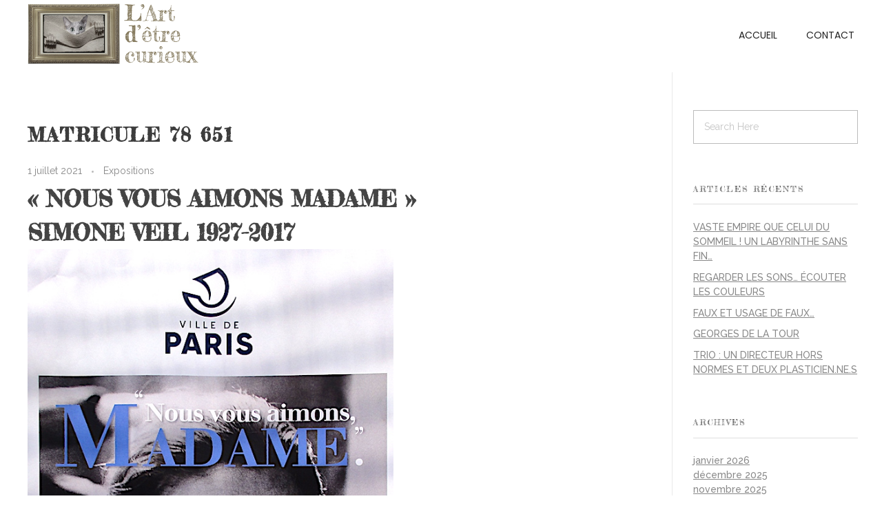

--- FILE ---
content_type: text/html; charset=UTF-8
request_url: https://lartdetrecurieux.fr/matricule-78-651/
body_size: 14282
content:
<!DOCTYPE html>
<!--[if IE 9 ]>   <html class="no-js oldie ie9 ie" dir="ltr" lang="fr-FR"
	prefix="og: https://ogp.me/ns#"  > <![endif]-->
<!--[if (gt IE 9)|!(IE)]><!--> <html class="no-js" dir="ltr" lang="fr-FR"
	prefix="og: https://ogp.me/ns#"  > <!--<![endif]-->
<head>
        <meta charset="UTF-8" >
        <meta http-equiv="X-UA-Compatible" content="IE=edge">
        <!-- devices setting -->
        <meta name="viewport"   content="initial-scale=1,user-scalable=no,width=device-width">

<!-- outputs by wp_head -->
<title>MATRICULE 78 651 - L'art d'être curieux</title>

		<!-- All in One SEO 4.2.5.1 - aioseo.com -->
		<meta name="description" content="&quot;Nous vous aimons MADAME&quot; SIMONE VEIL 1927-2017 J&#039;avais tout juste 19 ans.Une adolescence protégée et la connaissance des réseaux militants m&#039;avaient permis de prendre la pillule contraceptive sans autorisation parentale.J&#039;avais ainsi pu échapper au périple angoissant de l&#039;avortement clandestin en Angleterre, et participé aux caisses de soutien financier pour permettre aux copines de refuser une" />
		<meta name="robots" content="max-image-preview:large" />
		<link rel="canonical" href="https://lartdetrecurieux.fr/matricule-78-651/" />
		<meta name="generator" content="All in One SEO (AIOSEO) 4.2.5.1 " />
		<meta property="og:locale" content="fr_FR" />
		<meta property="og:site_name" content="L&#039;art d&#039;être curieux - Le blog qui vous fera aimer l&#039;Art" />
		<meta property="og:type" content="article" />
		<meta property="og:title" content="MATRICULE 78 651 - L&#039;art d&#039;être curieux" />
		<meta property="og:description" content="&quot;Nous vous aimons MADAME&quot; SIMONE VEIL 1927-2017 J&#039;avais tout juste 19 ans.Une adolescence protégée et la connaissance des réseaux militants m&#039;avaient permis de prendre la pillule contraceptive sans autorisation parentale.J&#039;avais ainsi pu échapper au périple angoissant de l&#039;avortement clandestin en Angleterre, et participé aux caisses de soutien financier pour permettre aux copines de refuser une" />
		<meta property="og:url" content="https://lartdetrecurieux.fr/matricule-78-651/" />
		<meta property="og:image" content="https://lartdetrecurieux.fr/wp-content/uploads/2020/09/logo-artdetrecurieux-250x88-1.png" />
		<meta property="og:image:secure_url" content="https://lartdetrecurieux.fr/wp-content/uploads/2020/09/logo-artdetrecurieux-250x88-1.png" />
		<meta property="og:image:width" content="250" />
		<meta property="og:image:height" content="88" />
		<meta property="article:published_time" content="2021-07-01T18:38:30+00:00" />
		<meta property="article:modified_time" content="2021-07-01T20:15:00+00:00" />
		<meta name="twitter:card" content="summary_large_image" />
		<meta name="twitter:title" content="MATRICULE 78 651 - L&#039;art d&#039;être curieux" />
		<meta name="twitter:description" content="&quot;Nous vous aimons MADAME&quot; SIMONE VEIL 1927-2017 J&#039;avais tout juste 19 ans.Une adolescence protégée et la connaissance des réseaux militants m&#039;avaient permis de prendre la pillule contraceptive sans autorisation parentale.J&#039;avais ainsi pu échapper au périple angoissant de l&#039;avortement clandestin en Angleterre, et participé aux caisses de soutien financier pour permettre aux copines de refuser une" />
		<meta name="twitter:image" content="https://lartdetrecurieux.fr/wp-content/uploads/2020/09/logo-artdetrecurieux-250x88-1.png" />
		<script type="application/ld+json" class="aioseo-schema">
			{"@context":"https:\/\/schema.org","@graph":[{"@type":"BreadcrumbList","@id":"https:\/\/lartdetrecurieux.fr\/matricule-78-651\/#breadcrumblist","itemListElement":[{"@type":"ListItem","@id":"https:\/\/lartdetrecurieux.fr\/#listItem","position":1,"item":{"@type":"WebPage","@id":"https:\/\/lartdetrecurieux.fr\/","name":"Accueil","description":"Le blog qui vous fera aimer l'Art","url":"https:\/\/lartdetrecurieux.fr\/"},"nextItem":"https:\/\/lartdetrecurieux.fr\/matricule-78-651\/#listItem"},{"@type":"ListItem","@id":"https:\/\/lartdetrecurieux.fr\/matricule-78-651\/#listItem","position":2,"item":{"@type":"WebPage","@id":"https:\/\/lartdetrecurieux.fr\/matricule-78-651\/","name":"MATRICULE 78 651","description":"\"Nous vous aimons MADAME\" SIMONE VEIL 1927-2017 J'avais tout juste 19 ans.Une adolescence prot\u00e9g\u00e9e et la connaissance des r\u00e9seaux militants m'avaient permis de prendre la pillule contraceptive sans autorisation parentale.J'avais ainsi pu \u00e9chapper au p\u00e9riple angoissant de l'avortement clandestin en Angleterre, et particip\u00e9 aux caisses de soutien financier pour permettre aux copines de refuser une","url":"https:\/\/lartdetrecurieux.fr\/matricule-78-651\/"},"previousItem":"https:\/\/lartdetrecurieux.fr\/#listItem"}]},{"@type":"Organization","@id":"https:\/\/lartdetrecurieux.fr\/#organization","name":"L'art d'\u00eatre curieux","url":"https:\/\/lartdetrecurieux.fr\/","logo":{"@type":"ImageObject","url":"https:\/\/lartdetrecurieux.fr\/wp-content\/uploads\/2020\/09\/logo-artdetrecurieux-250x88-1.png","@id":"https:\/\/lartdetrecurieux.fr\/#organizationLogo","width":250,"height":88},"image":{"@id":"https:\/\/lartdetrecurieux.fr\/#organizationLogo"}},{"@type":"WebSite","@id":"https:\/\/lartdetrecurieux.fr\/#website","url":"https:\/\/lartdetrecurieux.fr\/","name":"L'art d'\u00eatre curieux","description":"Le blog qui vous fera aimer l'Art","inLanguage":"fr-FR","publisher":{"@id":"https:\/\/lartdetrecurieux.fr\/#organization"}},{"@type":"BlogPosting","@id":"https:\/\/lartdetrecurieux.fr\/matricule-78-651\/#blogposting","name":"MATRICULE 78 651 - L'art d'\u00eatre curieux","headline":"MATRICULE 78 651","description":"\"Nous vous aimons MADAME\" SIMONE VEIL 1927-2017 J'avais tout juste 19 ans.Une adolescence prot\u00e9g\u00e9e et la connaissance des r\u00e9seaux militants m'avaient permis de prendre la pillule contraceptive sans autorisation parentale.J'avais ainsi pu \u00e9chapper au p\u00e9riple angoissant de l'avortement clandestin en Angleterre, et particip\u00e9 aux caisses de soutien financier pour permettre aux copines de refuser une","author":{"@id":"https:\/\/lartdetrecurieux.fr\/author\/syl-mau\/#author"},"publisher":{"@id":"https:\/\/lartdetrecurieux.fr\/#organization"},"image":{"@type":"ImageObject","url":"https:\/\/lartdetrecurieux.fr\/wp-content\/uploads\/2021\/07\/simone.jpg","@id":"https:\/\/lartdetrecurieux.fr\/#articleImage","width":581,"height":900},"datePublished":"2021-07-01T18:38:30+02:00","dateModified":"2021-07-01T18:38:30+02:00","inLanguage":"fr-FR","mainEntityOfPage":{"@id":"https:\/\/lartdetrecurieux.fr\/matricule-78-651\/#webpage"},"isPartOf":{"@id":"https:\/\/lartdetrecurieux.fr\/matricule-78-651\/#webpage"},"articleSection":"Expositions"},{"@type":"WebPage","@id":"https:\/\/lartdetrecurieux.fr\/matricule-78-651\/#webpage","url":"https:\/\/lartdetrecurieux.fr\/matricule-78-651\/","name":"MATRICULE 78 651 - L'art d'\u00eatre curieux","description":"\"Nous vous aimons MADAME\" SIMONE VEIL 1927-2017 J'avais tout juste 19 ans.Une adolescence prot\u00e9g\u00e9e et la connaissance des r\u00e9seaux militants m'avaient permis de prendre la pillule contraceptive sans autorisation parentale.J'avais ainsi pu \u00e9chapper au p\u00e9riple angoissant de l'avortement clandestin en Angleterre, et particip\u00e9 aux caisses de soutien financier pour permettre aux copines de refuser une","inLanguage":"fr-FR","isPartOf":{"@id":"https:\/\/lartdetrecurieux.fr\/#website"},"breadcrumb":{"@id":"https:\/\/lartdetrecurieux.fr\/matricule-78-651\/#breadcrumblist"},"author":"https:\/\/lartdetrecurieux.fr\/author\/syl-mau\/#author","creator":"https:\/\/lartdetrecurieux.fr\/author\/syl-mau\/#author","datePublished":"2021-07-01T18:38:30+02:00","dateModified":"2021-07-01T20:15:00+02:00"}]}
		</script>
		<!-- All in One SEO -->

<link rel='dns-prefetch' href='//fonts.googleapis.com' />
<link rel='dns-prefetch' href='//s.w.org' />
<link rel="alternate" type="application/rss+xml" title="L&#039;art d&#039;être curieux &raquo; Flux" href="https://lartdetrecurieux.fr/feed/" />
<link rel="alternate" type="application/rss+xml" title="L&#039;art d&#039;être curieux &raquo; Flux des commentaires" href="https://lartdetrecurieux.fr/comments/feed/" />
<link rel="alternate" type="application/rss+xml" title="L&#039;art d&#039;être curieux &raquo; MATRICULE 78 651 Flux des commentaires" href="https://lartdetrecurieux.fr/matricule-78-651/feed/" />
<script>
window._wpemojiSettings = {"baseUrl":"https:\/\/s.w.org\/images\/core\/emoji\/14.0.0\/72x72\/","ext":".png","svgUrl":"https:\/\/s.w.org\/images\/core\/emoji\/14.0.0\/svg\/","svgExt":".svg","source":{"concatemoji":"https:\/\/lartdetrecurieux.fr\/wp-includes\/js\/wp-emoji-release.min.js?ver=6.0.11"}};
/*! This file is auto-generated */
!function(e,a,t){var n,r,o,i=a.createElement("canvas"),p=i.getContext&&i.getContext("2d");function s(e,t){var a=String.fromCharCode,e=(p.clearRect(0,0,i.width,i.height),p.fillText(a.apply(this,e),0,0),i.toDataURL());return p.clearRect(0,0,i.width,i.height),p.fillText(a.apply(this,t),0,0),e===i.toDataURL()}function c(e){var t=a.createElement("script");t.src=e,t.defer=t.type="text/javascript",a.getElementsByTagName("head")[0].appendChild(t)}for(o=Array("flag","emoji"),t.supports={everything:!0,everythingExceptFlag:!0},r=0;r<o.length;r++)t.supports[o[r]]=function(e){if(!p||!p.fillText)return!1;switch(p.textBaseline="top",p.font="600 32px Arial",e){case"flag":return s([127987,65039,8205,9895,65039],[127987,65039,8203,9895,65039])?!1:!s([55356,56826,55356,56819],[55356,56826,8203,55356,56819])&&!s([55356,57332,56128,56423,56128,56418,56128,56421,56128,56430,56128,56423,56128,56447],[55356,57332,8203,56128,56423,8203,56128,56418,8203,56128,56421,8203,56128,56430,8203,56128,56423,8203,56128,56447]);case"emoji":return!s([129777,127995,8205,129778,127999],[129777,127995,8203,129778,127999])}return!1}(o[r]),t.supports.everything=t.supports.everything&&t.supports[o[r]],"flag"!==o[r]&&(t.supports.everythingExceptFlag=t.supports.everythingExceptFlag&&t.supports[o[r]]);t.supports.everythingExceptFlag=t.supports.everythingExceptFlag&&!t.supports.flag,t.DOMReady=!1,t.readyCallback=function(){t.DOMReady=!0},t.supports.everything||(n=function(){t.readyCallback()},a.addEventListener?(a.addEventListener("DOMContentLoaded",n,!1),e.addEventListener("load",n,!1)):(e.attachEvent("onload",n),a.attachEvent("onreadystatechange",function(){"complete"===a.readyState&&t.readyCallback()})),(e=t.source||{}).concatemoji?c(e.concatemoji):e.wpemoji&&e.twemoji&&(c(e.twemoji),c(e.wpemoji)))}(window,document,window._wpemojiSettings);
</script>
<style>
img.wp-smiley,
img.emoji {
	display: inline !important;
	border: none !important;
	box-shadow: none !important;
	height: 1em !important;
	width: 1em !important;
	margin: 0 0.07em !important;
	vertical-align: -0.1em !important;
	background: none !important;
	padding: 0 !important;
}
</style>
	<link rel='stylesheet' id='wp-block-library-css'  href='https://lartdetrecurieux.fr/wp-includes/css/dist/block-library/style.min.css?ver=6.0.11' media='all' />
<style id='global-styles-inline-css'>
body{--wp--preset--color--black: #000000;--wp--preset--color--cyan-bluish-gray: #abb8c3;--wp--preset--color--white: #ffffff;--wp--preset--color--pale-pink: #f78da7;--wp--preset--color--vivid-red: #cf2e2e;--wp--preset--color--luminous-vivid-orange: #ff6900;--wp--preset--color--luminous-vivid-amber: #fcb900;--wp--preset--color--light-green-cyan: #7bdcb5;--wp--preset--color--vivid-green-cyan: #00d084;--wp--preset--color--pale-cyan-blue: #8ed1fc;--wp--preset--color--vivid-cyan-blue: #0693e3;--wp--preset--color--vivid-purple: #9b51e0;--wp--preset--gradient--vivid-cyan-blue-to-vivid-purple: linear-gradient(135deg,rgba(6,147,227,1) 0%,rgb(155,81,224) 100%);--wp--preset--gradient--light-green-cyan-to-vivid-green-cyan: linear-gradient(135deg,rgb(122,220,180) 0%,rgb(0,208,130) 100%);--wp--preset--gradient--luminous-vivid-amber-to-luminous-vivid-orange: linear-gradient(135deg,rgba(252,185,0,1) 0%,rgba(255,105,0,1) 100%);--wp--preset--gradient--luminous-vivid-orange-to-vivid-red: linear-gradient(135deg,rgba(255,105,0,1) 0%,rgb(207,46,46) 100%);--wp--preset--gradient--very-light-gray-to-cyan-bluish-gray: linear-gradient(135deg,rgb(238,238,238) 0%,rgb(169,184,195) 100%);--wp--preset--gradient--cool-to-warm-spectrum: linear-gradient(135deg,rgb(74,234,220) 0%,rgb(151,120,209) 20%,rgb(207,42,186) 40%,rgb(238,44,130) 60%,rgb(251,105,98) 80%,rgb(254,248,76) 100%);--wp--preset--gradient--blush-light-purple: linear-gradient(135deg,rgb(255,206,236) 0%,rgb(152,150,240) 100%);--wp--preset--gradient--blush-bordeaux: linear-gradient(135deg,rgb(254,205,165) 0%,rgb(254,45,45) 50%,rgb(107,0,62) 100%);--wp--preset--gradient--luminous-dusk: linear-gradient(135deg,rgb(255,203,112) 0%,rgb(199,81,192) 50%,rgb(65,88,208) 100%);--wp--preset--gradient--pale-ocean: linear-gradient(135deg,rgb(255,245,203) 0%,rgb(182,227,212) 50%,rgb(51,167,181) 100%);--wp--preset--gradient--electric-grass: linear-gradient(135deg,rgb(202,248,128) 0%,rgb(113,206,126) 100%);--wp--preset--gradient--midnight: linear-gradient(135deg,rgb(2,3,129) 0%,rgb(40,116,252) 100%);--wp--preset--duotone--dark-grayscale: url('#wp-duotone-dark-grayscale');--wp--preset--duotone--grayscale: url('#wp-duotone-grayscale');--wp--preset--duotone--purple-yellow: url('#wp-duotone-purple-yellow');--wp--preset--duotone--blue-red: url('#wp-duotone-blue-red');--wp--preset--duotone--midnight: url('#wp-duotone-midnight');--wp--preset--duotone--magenta-yellow: url('#wp-duotone-magenta-yellow');--wp--preset--duotone--purple-green: url('#wp-duotone-purple-green');--wp--preset--duotone--blue-orange: url('#wp-duotone-blue-orange');--wp--preset--font-size--small: 13px;--wp--preset--font-size--medium: 20px;--wp--preset--font-size--large: 36px;--wp--preset--font-size--x-large: 42px;}.has-black-color{color: var(--wp--preset--color--black) !important;}.has-cyan-bluish-gray-color{color: var(--wp--preset--color--cyan-bluish-gray) !important;}.has-white-color{color: var(--wp--preset--color--white) !important;}.has-pale-pink-color{color: var(--wp--preset--color--pale-pink) !important;}.has-vivid-red-color{color: var(--wp--preset--color--vivid-red) !important;}.has-luminous-vivid-orange-color{color: var(--wp--preset--color--luminous-vivid-orange) !important;}.has-luminous-vivid-amber-color{color: var(--wp--preset--color--luminous-vivid-amber) !important;}.has-light-green-cyan-color{color: var(--wp--preset--color--light-green-cyan) !important;}.has-vivid-green-cyan-color{color: var(--wp--preset--color--vivid-green-cyan) !important;}.has-pale-cyan-blue-color{color: var(--wp--preset--color--pale-cyan-blue) !important;}.has-vivid-cyan-blue-color{color: var(--wp--preset--color--vivid-cyan-blue) !important;}.has-vivid-purple-color{color: var(--wp--preset--color--vivid-purple) !important;}.has-black-background-color{background-color: var(--wp--preset--color--black) !important;}.has-cyan-bluish-gray-background-color{background-color: var(--wp--preset--color--cyan-bluish-gray) !important;}.has-white-background-color{background-color: var(--wp--preset--color--white) !important;}.has-pale-pink-background-color{background-color: var(--wp--preset--color--pale-pink) !important;}.has-vivid-red-background-color{background-color: var(--wp--preset--color--vivid-red) !important;}.has-luminous-vivid-orange-background-color{background-color: var(--wp--preset--color--luminous-vivid-orange) !important;}.has-luminous-vivid-amber-background-color{background-color: var(--wp--preset--color--luminous-vivid-amber) !important;}.has-light-green-cyan-background-color{background-color: var(--wp--preset--color--light-green-cyan) !important;}.has-vivid-green-cyan-background-color{background-color: var(--wp--preset--color--vivid-green-cyan) !important;}.has-pale-cyan-blue-background-color{background-color: var(--wp--preset--color--pale-cyan-blue) !important;}.has-vivid-cyan-blue-background-color{background-color: var(--wp--preset--color--vivid-cyan-blue) !important;}.has-vivid-purple-background-color{background-color: var(--wp--preset--color--vivid-purple) !important;}.has-black-border-color{border-color: var(--wp--preset--color--black) !important;}.has-cyan-bluish-gray-border-color{border-color: var(--wp--preset--color--cyan-bluish-gray) !important;}.has-white-border-color{border-color: var(--wp--preset--color--white) !important;}.has-pale-pink-border-color{border-color: var(--wp--preset--color--pale-pink) !important;}.has-vivid-red-border-color{border-color: var(--wp--preset--color--vivid-red) !important;}.has-luminous-vivid-orange-border-color{border-color: var(--wp--preset--color--luminous-vivid-orange) !important;}.has-luminous-vivid-amber-border-color{border-color: var(--wp--preset--color--luminous-vivid-amber) !important;}.has-light-green-cyan-border-color{border-color: var(--wp--preset--color--light-green-cyan) !important;}.has-vivid-green-cyan-border-color{border-color: var(--wp--preset--color--vivid-green-cyan) !important;}.has-pale-cyan-blue-border-color{border-color: var(--wp--preset--color--pale-cyan-blue) !important;}.has-vivid-cyan-blue-border-color{border-color: var(--wp--preset--color--vivid-cyan-blue) !important;}.has-vivid-purple-border-color{border-color: var(--wp--preset--color--vivid-purple) !important;}.has-vivid-cyan-blue-to-vivid-purple-gradient-background{background: var(--wp--preset--gradient--vivid-cyan-blue-to-vivid-purple) !important;}.has-light-green-cyan-to-vivid-green-cyan-gradient-background{background: var(--wp--preset--gradient--light-green-cyan-to-vivid-green-cyan) !important;}.has-luminous-vivid-amber-to-luminous-vivid-orange-gradient-background{background: var(--wp--preset--gradient--luminous-vivid-amber-to-luminous-vivid-orange) !important;}.has-luminous-vivid-orange-to-vivid-red-gradient-background{background: var(--wp--preset--gradient--luminous-vivid-orange-to-vivid-red) !important;}.has-very-light-gray-to-cyan-bluish-gray-gradient-background{background: var(--wp--preset--gradient--very-light-gray-to-cyan-bluish-gray) !important;}.has-cool-to-warm-spectrum-gradient-background{background: var(--wp--preset--gradient--cool-to-warm-spectrum) !important;}.has-blush-light-purple-gradient-background{background: var(--wp--preset--gradient--blush-light-purple) !important;}.has-blush-bordeaux-gradient-background{background: var(--wp--preset--gradient--blush-bordeaux) !important;}.has-luminous-dusk-gradient-background{background: var(--wp--preset--gradient--luminous-dusk) !important;}.has-pale-ocean-gradient-background{background: var(--wp--preset--gradient--pale-ocean) !important;}.has-electric-grass-gradient-background{background: var(--wp--preset--gradient--electric-grass) !important;}.has-midnight-gradient-background{background: var(--wp--preset--gradient--midnight) !important;}.has-small-font-size{font-size: var(--wp--preset--font-size--small) !important;}.has-medium-font-size{font-size: var(--wp--preset--font-size--medium) !important;}.has-large-font-size{font-size: var(--wp--preset--font-size--large) !important;}.has-x-large-font-size{font-size: var(--wp--preset--font-size--x-large) !important;}
</style>
<link rel='stylesheet' id='contact-form-7-css'  href='https://lartdetrecurieux.fr/wp-content/plugins/contact-form-7/includes/css/styles.css?ver=5.6.3' media='all' />
<link rel='stylesheet' id='auxin-base-css'  href='https://lartdetrecurieux.fr/wp-content/themes/phlox-pro/css/base.css?ver=5.8.0' media='all' />
<link rel='stylesheet' id='auxin-front-icon-css'  href='https://lartdetrecurieux.fr/wp-content/themes/phlox-pro/css/auxin-icon.css?ver=5.8.0' media='all' />
<link rel='stylesheet' id='auxin-main-css'  href='https://lartdetrecurieux.fr/wp-content/themes/phlox-pro/css/main.css?ver=5.8.0' media='all' />
<link rel='stylesheet' id='auxin-child-css'  href='https://lartdetrecurieux.fr/wp-content/themes/phlox-pro-child/style.css?ver=5.8.0' media='all' />
<link rel='stylesheet' id='auxin-fonts-google-css'  href='//fonts.googleapis.com/css?family=Fredericka+the+Great%3Aregular&#038;ver=7.4' media='all' />
<link rel='stylesheet' id='auxin-custom-css'  href='https://lartdetrecurieux.fr/wp-content/uploads/phlox-pro/custom.css?ver=7.4' media='all' />
<link rel='stylesheet' id='auxin-go-pricing-css'  href='https://lartdetrecurieux.fr/wp-content/themes/phlox-pro/css/go-pricing.css?ver=5.8.0' media='all' />
<link rel='stylesheet' id='auxin-elementor-base-css'  href='https://lartdetrecurieux.fr/wp-content/themes/phlox-pro/css/other/elementor.css?ver=5.8.0' media='all' />
<link rel='stylesheet' id='elementor-frontend-legacy-css'  href='https://lartdetrecurieux.fr/wp-content/plugins/elementor/assets/css/frontend-legacy.min.css?ver=3.7.7' media='all' />
<link rel='stylesheet' id='elementor-frontend-css'  href='https://lartdetrecurieux.fr/wp-content/plugins/elementor/assets/css/frontend.min.css?ver=3.7.7' media='all' />
<link rel='stylesheet' id='elementor-post-53-css'  href='https://lartdetrecurieux.fr/wp-content/uploads/elementor/css/post-53.css?ver=1664287712' media='all' />
<link rel='stylesheet' id='elementor-post-4141-css'  href='https://lartdetrecurieux.fr/wp-content/uploads/elementor/css/post-4141.css?ver=1664287712' media='all' />
<link rel='stylesheet' id='google-fonts-1-css'  href='https://fonts.googleapis.com/css?family=Poppins%3A100%2C100italic%2C200%2C200italic%2C300%2C300italic%2C400%2C400italic%2C500%2C500italic%2C600%2C600italic%2C700%2C700italic%2C800%2C800italic%2C900%2C900italic%7CRaleway%3A100%2C100italic%2C200%2C200italic%2C300%2C300italic%2C400%2C400italic%2C500%2C500italic%2C600%2C600italic%2C700%2C700italic%2C800%2C800italic%2C900%2C900italic&#038;display=auto&#038;ver=6.0.11' media='all' />
<script src='https://lartdetrecurieux.fr/wp-includes/js/jquery/jquery.min.js?ver=3.6.0' id='jquery-core-js'></script>
<script src='https://lartdetrecurieux.fr/wp-includes/js/jquery/jquery-migrate.min.js?ver=3.3.2' id='jquery-migrate-js'></script>
<script src='https://lartdetrecurieux.fr/wp-content/plugins/auxin-pro-tools/admin/assets/js/elementor/widgets.js?ver=1.4.5' id='auxin-elementor-pro-widgets-js'></script>
<script id='auxin-modernizr-js-extra'>
var auxin = {"ajax_url":"https:\/\/lartdetrecurieux.fr\/wp-admin\/admin-ajax.php","is_rtl":"","is_reponsive":"1","is_framed":"","frame_width":"20","wpml_lang":"en","uploadbaseurl":"http:\/\/lartdetrecurieux.fr\/wp-content\/uploads","nonce":"443abd69f2"};
</script>
<script id='auxin-modernizr-js-before'>
/* < ![CDATA[ */
function auxinNS(n){for(var e=n.split("."),a=window,i="",r=e.length,t=0;r>t;t++)"window"!=e[t]&&(i=e[t],a[i]=a[i]||{},a=a[i]);return a;}
/* ]]> */
</script>
<script src='https://lartdetrecurieux.fr/wp-content/themes/phlox-pro/js/solo/modernizr-custom.min.js?ver=5.8.0' id='auxin-modernizr-js'></script>
<link rel="https://api.w.org/" href="https://lartdetrecurieux.fr/wp-json/" /><link rel="alternate" type="application/json" href="https://lartdetrecurieux.fr/wp-json/wp/v2/posts/2125" /><link rel="EditURI" type="application/rsd+xml" title="RSD" href="https://lartdetrecurieux.fr/xmlrpc.php?rsd" />
<link rel="wlwmanifest" type="application/wlwmanifest+xml" href="https://lartdetrecurieux.fr/wp-includes/wlwmanifest.xml" /> 
<meta name="generator" content="WordPress 6.0.11" />
<link rel='shortlink' href='https://lartdetrecurieux.fr/?p=2125' />
<link rel="alternate" type="application/json+oembed" href="https://lartdetrecurieux.fr/wp-json/oembed/1.0/embed?url=https%3A%2F%2Flartdetrecurieux.fr%2Fmatricule-78-651%2F" />
<link rel="alternate" type="text/xml+oembed" href="https://lartdetrecurieux.fr/wp-json/oembed/1.0/embed?url=https%3A%2F%2Flartdetrecurieux.fr%2Fmatricule-78-651%2F&#038;format=xml" />
    <meta name="title"       content="MATRICULE 78 651" />
    <meta name="description" content="« Nous vous aimons MADAME » SIMONE VEIL 1927-2017 J&rsquo;avais tout juste 19 ans.Une adolescence protégée et la connaissance des réseaux militants m&rsquo;avaient permis de prendre la pillule contraceptive sans autorisation parentale.J&rsquo;avais ainsi pu échapper au périple angoissant de l&rsquo;avortement clandestin en Angleterre, et participé aux caisses de soutien financier pour permettre aux copines de refuser une [&hellip;]" />
    <!-- Chrome, Firefox OS and Opera -->
<meta name="theme-color" content="#1bb0ce" />
<!-- Windows Phone -->
<meta name="msapplication-navbutton-color" content="#1bb0ce" />
<!-- iOS Safari -->
<meta name="apple-mobile-web-app-capable" content="yes">
<meta name="apple-mobile-web-app-status-bar-style" content="black-translucent">

<!-- pingback -->
<link rel="pingback" href="https://lartdetrecurieux.fr/xmlrpc.php">
<link rel="icon" href="https://lartdetrecurieux.fr/wp-content/uploads/2020/05/cropped-logo-artdetrecurieux-32x32.jpg" sizes="32x32" />
<link rel="icon" href="https://lartdetrecurieux.fr/wp-content/uploads/2020/05/cropped-logo-artdetrecurieux-192x192.jpg" sizes="192x192" />
<link rel="apple-touch-icon" href="https://lartdetrecurieux.fr/wp-content/uploads/2020/05/cropped-logo-artdetrecurieux-180x180.jpg" />
<meta name="msapplication-TileImage" content="https://lartdetrecurieux.fr/wp-content/uploads/2020/05/cropped-logo-artdetrecurieux-270x270.jpg" />
<!-- end wp_head -->
</head>


<body class="post-template-default single single-post postid-2125 single-format-standard wp-custom-logo auxin-pro elementor-default elementor-kit-33 phlox-pro aux-dom-unready aux-full-width aux-resp aux-hd aux-top-sticky  aux-page-animation-off _auxels"  data-framed="">

<svg xmlns="http://www.w3.org/2000/svg" viewBox="0 0 0 0" width="0" height="0" focusable="false" role="none" style="visibility: hidden; position: absolute; left: -9999px; overflow: hidden;" ><defs><filter id="wp-duotone-dark-grayscale"><feColorMatrix color-interpolation-filters="sRGB" type="matrix" values=" .299 .587 .114 0 0 .299 .587 .114 0 0 .299 .587 .114 0 0 .299 .587 .114 0 0 " /><feComponentTransfer color-interpolation-filters="sRGB" ><feFuncR type="table" tableValues="0 0.49803921568627" /><feFuncG type="table" tableValues="0 0.49803921568627" /><feFuncB type="table" tableValues="0 0.49803921568627" /><feFuncA type="table" tableValues="1 1" /></feComponentTransfer><feComposite in2="SourceGraphic" operator="in" /></filter></defs></svg><svg xmlns="http://www.w3.org/2000/svg" viewBox="0 0 0 0" width="0" height="0" focusable="false" role="none" style="visibility: hidden; position: absolute; left: -9999px; overflow: hidden;" ><defs><filter id="wp-duotone-grayscale"><feColorMatrix color-interpolation-filters="sRGB" type="matrix" values=" .299 .587 .114 0 0 .299 .587 .114 0 0 .299 .587 .114 0 0 .299 .587 .114 0 0 " /><feComponentTransfer color-interpolation-filters="sRGB" ><feFuncR type="table" tableValues="0 1" /><feFuncG type="table" tableValues="0 1" /><feFuncB type="table" tableValues="0 1" /><feFuncA type="table" tableValues="1 1" /></feComponentTransfer><feComposite in2="SourceGraphic" operator="in" /></filter></defs></svg><svg xmlns="http://www.w3.org/2000/svg" viewBox="0 0 0 0" width="0" height="0" focusable="false" role="none" style="visibility: hidden; position: absolute; left: -9999px; overflow: hidden;" ><defs><filter id="wp-duotone-purple-yellow"><feColorMatrix color-interpolation-filters="sRGB" type="matrix" values=" .299 .587 .114 0 0 .299 .587 .114 0 0 .299 .587 .114 0 0 .299 .587 .114 0 0 " /><feComponentTransfer color-interpolation-filters="sRGB" ><feFuncR type="table" tableValues="0.54901960784314 0.98823529411765" /><feFuncG type="table" tableValues="0 1" /><feFuncB type="table" tableValues="0.71764705882353 0.25490196078431" /><feFuncA type="table" tableValues="1 1" /></feComponentTransfer><feComposite in2="SourceGraphic" operator="in" /></filter></defs></svg><svg xmlns="http://www.w3.org/2000/svg" viewBox="0 0 0 0" width="0" height="0" focusable="false" role="none" style="visibility: hidden; position: absolute; left: -9999px; overflow: hidden;" ><defs><filter id="wp-duotone-blue-red"><feColorMatrix color-interpolation-filters="sRGB" type="matrix" values=" .299 .587 .114 0 0 .299 .587 .114 0 0 .299 .587 .114 0 0 .299 .587 .114 0 0 " /><feComponentTransfer color-interpolation-filters="sRGB" ><feFuncR type="table" tableValues="0 1" /><feFuncG type="table" tableValues="0 0.27843137254902" /><feFuncB type="table" tableValues="0.5921568627451 0.27843137254902" /><feFuncA type="table" tableValues="1 1" /></feComponentTransfer><feComposite in2="SourceGraphic" operator="in" /></filter></defs></svg><svg xmlns="http://www.w3.org/2000/svg" viewBox="0 0 0 0" width="0" height="0" focusable="false" role="none" style="visibility: hidden; position: absolute; left: -9999px; overflow: hidden;" ><defs><filter id="wp-duotone-midnight"><feColorMatrix color-interpolation-filters="sRGB" type="matrix" values=" .299 .587 .114 0 0 .299 .587 .114 0 0 .299 .587 .114 0 0 .299 .587 .114 0 0 " /><feComponentTransfer color-interpolation-filters="sRGB" ><feFuncR type="table" tableValues="0 0" /><feFuncG type="table" tableValues="0 0.64705882352941" /><feFuncB type="table" tableValues="0 1" /><feFuncA type="table" tableValues="1 1" /></feComponentTransfer><feComposite in2="SourceGraphic" operator="in" /></filter></defs></svg><svg xmlns="http://www.w3.org/2000/svg" viewBox="0 0 0 0" width="0" height="0" focusable="false" role="none" style="visibility: hidden; position: absolute; left: -9999px; overflow: hidden;" ><defs><filter id="wp-duotone-magenta-yellow"><feColorMatrix color-interpolation-filters="sRGB" type="matrix" values=" .299 .587 .114 0 0 .299 .587 .114 0 0 .299 .587 .114 0 0 .299 .587 .114 0 0 " /><feComponentTransfer color-interpolation-filters="sRGB" ><feFuncR type="table" tableValues="0.78039215686275 1" /><feFuncG type="table" tableValues="0 0.94901960784314" /><feFuncB type="table" tableValues="0.35294117647059 0.47058823529412" /><feFuncA type="table" tableValues="1 1" /></feComponentTransfer><feComposite in2="SourceGraphic" operator="in" /></filter></defs></svg><svg xmlns="http://www.w3.org/2000/svg" viewBox="0 0 0 0" width="0" height="0" focusable="false" role="none" style="visibility: hidden; position: absolute; left: -9999px; overflow: hidden;" ><defs><filter id="wp-duotone-purple-green"><feColorMatrix color-interpolation-filters="sRGB" type="matrix" values=" .299 .587 .114 0 0 .299 .587 .114 0 0 .299 .587 .114 0 0 .299 .587 .114 0 0 " /><feComponentTransfer color-interpolation-filters="sRGB" ><feFuncR type="table" tableValues="0.65098039215686 0.40392156862745" /><feFuncG type="table" tableValues="0 1" /><feFuncB type="table" tableValues="0.44705882352941 0.4" /><feFuncA type="table" tableValues="1 1" /></feComponentTransfer><feComposite in2="SourceGraphic" operator="in" /></filter></defs></svg><svg xmlns="http://www.w3.org/2000/svg" viewBox="0 0 0 0" width="0" height="0" focusable="false" role="none" style="visibility: hidden; position: absolute; left: -9999px; overflow: hidden;" ><defs><filter id="wp-duotone-blue-orange"><feColorMatrix color-interpolation-filters="sRGB" type="matrix" values=" .299 .587 .114 0 0 .299 .587 .114 0 0 .299 .587 .114 0 0 .299 .587 .114 0 0 " /><feComponentTransfer color-interpolation-filters="sRGB" ><feFuncR type="table" tableValues="0.098039215686275 1" /><feFuncG type="table" tableValues="0 0.66274509803922" /><feFuncB type="table" tableValues="0.84705882352941 0.41960784313725" /><feFuncA type="table" tableValues="1 1" /></feComponentTransfer><feComposite in2="SourceGraphic" operator="in" /></filter></defs></svg>
<div id="inner-body">

    <header class="aux-elementor-header" id="site-elementor-header" itemscope="itemscope" itemtype="https://schema.org/WPHeader" data-sticky-height="100"  >
        <div class="aux-wrapper">
            <div class="aux-header aux-header-elements-wrapper">
            		<div data-elementor-type="header" data-elementor-id="53" class="elementor elementor-53">
						<div class="elementor-inner">
				<div class="elementor-section-wrap">
									<section class="elementor-section elementor-top-section elementor-element elementor-element-dd6eec6 elementor-section-content-middle elementor-section-boxed elementor-section-height-default elementor-section-height-default" data-id="dd6eec6" data-element_type="section">
						<div class="elementor-container elementor-column-gap-no">
							<div class="elementor-row">
					<div class="aux-parallax-section elementor-column elementor-col-100 elementor-top-column elementor-element elementor-element-9c5c51c" data-id="9c5c51c" data-element_type="column">
			<div class="elementor-column-wrap elementor-element-populated">
							<div class="elementor-widget-wrap">
						<div class="elementor-element elementor-element-ce5bed9 elementor-widget__width-auto elementor-widget elementor-widget-aux_logo" data-id="ce5bed9" data-element_type="widget" data-widget_type="aux_logo.default">
				<div class="elementor-widget-container">
			<div class="aux-widget-logo"><a class="aux-logo-anchor aux-has-logo" title="L&#039;art d&#039;être curieux" href="https://lartdetrecurieux.fr/"><img width="250" height="88" src="https://lartdetrecurieux.fr/wp-content/uploads/2020/09/logo-artdetrecurieux-250x88-1.png" class="aux-attachment aux-featured-image attachment-250x88 aux-attachment-id-351 " alt="logo-artdetrecurieux-250x88" data-ratio="2.84" data-original-w="250" /></a><a class="aux-logo-anchor aux-logo-sticky aux-logo-hidden aux-has-logo" title="L&#039;art d&#039;être curieux" href="https://lartdetrecurieux.fr/"><img width="170" height="60" src="https://lartdetrecurieux.fr/wp-content/uploads/2020/09/logo-artdetrecurieux-170x60-1.png" class="aux-attachment aux-featured-image attachment-170x60 aux-attachment-id-350 " alt="logo-artdetrecurieux-170x60" data-ratio="2.83" data-original-w="170" /></a><section class="aux-logo-text"><h3 class="site-title"><a href="https://lartdetrecurieux.fr/" title="L&#039;art d&#039;être curieux">L&#039;art d&#039;être curieux</a></h3><p class="site-description">Le blog qui vous fera aimer l&#039;Art</p></section></div>		</div>
				</div>
				<div class="elementor-element elementor-element-42ec58e elementor-widget__width-auto elementor-widget elementor-widget-aux_menu_box" data-id="42ec58e" data-element_type="widget" data-widget_type="aux_menu_box.default">
				<div class="elementor-widget-container">
			<div class="aux-elementor-header-menu aux-nav-menu-element aux-nav-menu-element-42ec58e"><div class="aux-burger-box" data-target-panel="offcanvas" data-target-content=".elementor-element-42ec58e .aux-master-menu"><div class="aux-burger aux-lite-small"><span class="mid-line"></span></div></div><!-- start master menu -->
<nav id="master-menu-elementor-42ec58e" class="menu-menu-principal-container">

	<ul id="menu-menu-principal" class="aux-master-menu aux-no-js aux-skin-classic aux-horizontal" data-type="horizontal"  data-switch-type="toggle" data-switch-parent=".elementor-element-42ec58e .aux-offcanvas-menu .offcanvas-content" data-switch-width="768"  >
		<!-- start single menu -->
		<li id="menu-item-107" class="menu-item menu-item-type-custom menu-item-object-custom menu-item-home menu-item-107 aux-menu-depth-0 aux-menu-root-1 aux-menu-item">
			<a href="https://lartdetrecurieux.fr" class="aux-item-content">
				<span class="aux-menu-label">Accueil</span>
			</a>
		</li>
		<!-- end single menu -->
		<!-- start single menu -->
		<li id="menu-item-17" class="menu-item menu-item-type-post_type menu-item-object-page menu-item-17 aux-menu-depth-0 aux-menu-root-2 aux-menu-item">
			<a href="https://lartdetrecurieux.fr/contact/" class="aux-item-content">
				<span class="aux-menu-label">Contact</span>
			</a>
		</li>
		<!-- end single menu -->
	</ul>

</nav>
<!-- end master menu -->
<section class="aux-offcanvas-menu aux-pin-right"><div class="aux-panel-close"><div class="aux-close aux-cross-symbol aux-thick-medium"></div></div><div class="offcanvas-header"></div><div class="offcanvas-content"></div><div class="offcanvas-footer"></div></section></div><style>@media only screen and (min-width: 769px) { .elementor-element-42ec58e .aux-burger-box { display: none } }</style>		</div>
				</div>
						</div>
					</div>
		</div>
								</div>
					</div>
		</section>
									</div>
			</div>
					</div>
		            </div><!-- end of header-elements -->
        </div><!-- end of wrapper -->
    </header><!-- end header -->

    <main id="main" class="aux-main aux-territory  aux-single aux-boxed-container aux-content-top-margin right-sidebar aux-has-sidebar aux-sidebar-style-border aux-user-entry" >
        <div class="aux-wrapper">
            <div class="aux-container aux-fold">

                <div id="primary" class="aux-primary" >
                    <div class="content" role="main"  >

                                                            <article class="aux-simple-context post-2125 post type-post status-publish format-standard hentry category-expositions" >

                                                                                        <div class="entry-main">

                                                <header class="entry-header ">
                                                <h1 class="entry-title ">MATRICULE 78 651</h1>                                                    <div class="entry-format">
                                                        <div class="post-format"> </div>
                                                    </div>
                                                </header>

                                                                                                <div class="entry-info ">
                                                                                                        <div class="entry-date"><time datetime="2021-07-01T20:38:30+02:00" >1 juillet 2021</time></div>
                                                                                                        <div class="entry-tax">
                                                                                                                <a href="https://lartdetrecurieux.fr/category/expositions/" title="View all posts in Expositions" rel="category" >Expositions</a>                                                    </div>
                                                                                                    </div>
                                                
                                                <div class="entry-content">
                                                    
<h2><strong>« Nous vous aimons MADAME »</strong></h2>



<h2><strong> </strong><br><strong>SIMONE VEIL 1927-2017</strong></h2>



<figure class="wp-block-image size-large is-resized"><img src="https://lartdetrecurieux.fr/wp-content/uploads/2021/07/simone.jpg" alt="" class="wp-image-2132" width="531" height="823"/></figure>



<p>J&rsquo;avais tout juste 19 ans.<br>Une adolescence protégée et la connaissance des réseaux militants m&rsquo;avaient permis de prendre la pillule contraceptive sans autorisation parentale.<br>J&rsquo;avais ainsi pu échapper au périple angoissant de l&rsquo;avortement clandestin en Angleterre, et participé aux caisses de soutien financier pour permettre aux copines de refuser une grossesse trop précoce et non désirée&#8230;<br>&#8230; Et j&rsquo;entends encore résonner cette voix tendue et pourtant claire et décidée, qui s&rsquo;adresse à l&rsquo;Assemblée Nationale à majorité masculine:</p>



<figure class="wp-block-embed-youtube wp-block-embed is-type-video is-provider-youtube wp-embed-aspect-16-9 wp-has-aspect-ratio"><div class="wp-block-embed__wrapper">
<iframe loading="lazy" title="Simone Veil : son discours historique en faveur de l&#039;IVG" width="900" height="506" src="https://www.youtube.com/embed/cTAmCUgoSZ4?feature=oembed" frameborder="0" allow="accelerometer; autoplay; clipboard-write; encrypted-media; gyroscope; picture-in-picture" allowfullscreen></iframe>
</div><figcaption><em>Simone Veil, Ministre de la Santé. Novembre 1974. Assemblée Nationale</em></figcaption></figure>



<p><br>Tour à tour enthousiastes ou écoeuré.e.s ils et elles finissent par voter la loi sur l&rsquo;autorisation de l&rsquo;Interruption Volontaire de Grossesse (IVG).<br>Simone Veil recevra des milliers de lettres d&rsquo;injures, certaines la comparant aux <em>« kapos nazis »</em>&#8230;  <br>À elle qui avait été déportée dans les camps de la mort et y avait perdu père, mère et frère&#8230; <br><strong><em>« Je ne mesurais pas la haine terrible que j&rsquo;allais susciter »</em></strong> avait-elle dit.<br><br>L&rsquo;exposition <strong>« Nous vous aimons, MADAME. Simone Veil 1927-2017 »</strong> retrace la vie de Simone Veil, son enfance, la déportation, puis ses études de magistrate, ses nominations et ses prises de position politiques et idéologiques.<br>Tour à tour émue, admirative puis interrogative face à ce parcours, j&rsquo;ai été happée par cette lumineuse exposition richement documentée, et j&rsquo;étais heureuse d&rsquo;y avoir cotoyé un public jeune et mixte, visiblement passionné!</p>



<p>Exposition à l&rsquo;Hôtel de Ville de Paris, jusqu&rsquo;au 21 août 2021<br>Entrée libre sur inscription : <strong>https://quefaire.paris.fr/simoneveil</strong><br>                             <strong>À NE MANQUER SOUS AUCUN PRÉTEXTE!</strong><br></p>



<figure class="wp-block-embed-youtube wp-block-embed is-type-video is-provider-youtube wp-embed-aspect-4-3 wp-has-aspect-ratio"><div class="wp-block-embed__wrapper">
<iframe loading="lazy" title="Exposition &quot;Nous vous aimons, Madame. Simone Veil 1927-2017&quot;" width="900" height="675" src="https://www.youtube.com/embed/Cc86HC0v-x4?feature=oembed" frameborder="0" allow="accelerometer; autoplay; clipboard-write; encrypted-media; gyroscope; picture-in-picture" allowfullscreen></iframe>
</div></figure>
<div class="clear"></div>                                                </div>

                                                                                                <footer class="entry-meta">
                                                                                                                                                        <div class="entry-tax"><span>Tags: No tags</span></div>
                                                                                                            <div class="aux-single-post-share">
                                                             <div class="aux-tooltip-socials aux-tooltip-dark aux-socials aux-icon-left aux-medium aux-tooltip-social-no-text"  >
                                                                 <span class="aux-icon auxicon-share" ></span>
                                                             </div>
                                                         </div>
                                                    
                                                </footer>
                                                                                            </div>


                                            
    <nav class="aux-next-prev-posts nav-skin-minimal">

                <section class="np-prev-section "   >
            <a href="https://lartdetrecurieux.fr/art-aborigene-contemporain/">
                <div class="np-arrow">
                                        <div class="aux-arrow-nav aux-hover-slide aux-round aux-outline aux-medium">
                        <span class="aux-overlay"></span>
                        <span class="aux-svg-arrow aux-medium-left"></span>
                        <span class="aux-hover-arrow aux-svg-arrow aux-medium-left aux-white"></span>
                    </div>
                                    </div>
                <p class="np-nav-text">Previous Post</p>
                                <h4 class="np-title">Art aborigène contemporain</h4>
                            </a>
        </section>
        
        
                <section class="np-next-section "  >
            <a href="https://lartdetrecurieux.fr/impressions-dauvers/">
                <div class="np-arrow">
                                        <div class="aux-arrow-nav aux-hover-slide aux-round aux-outline aux-medium">
                        <span class="aux-overlay"></span>
                        <span class="aux-svg-arrow aux-medium-right"></span>
                        <span class="aux-hover-arrow aux-svg-arrow aux-medium-right aux-white"></span>
                    </div>
                                    </div>
                <p class="np-nav-text">Next Post</p>
                                <h4 class="np-title">IMPRESSIONS D&rsquo;AUVERS&#8230;</h4>
                            </a>
        </section>
        
    </nav>


                                            
                                       </article>


<!-- You can start editing here. -->


                    </div><!-- end content -->
                </div><!-- end primary -->


                
            <aside class="aux-sidebar aux-sidebar-primary">
                <div class="sidebar-inner">
                    <div class="sidebar-content">
<div class="aux-widget-area"><section id="search-2" class=" aux-open widget-container widget_search">  <form method="get" id="searchform" class="searchform" action="https://lartdetrecurieux.fr/">
    <input type="text" class="field" name="s" id="s" placeholder="Search Here" value="" />
    <input type="submit" class="submit" name="submit" id="searchsubmit" value="Search" />
  </form>
</section>
		<section id="recent-posts-2" class=" aux-open widget-container widget_recent_entries">
		<h3 class="widget-title">Articles récents</h3>
		<ul>
											<li>
					<a href="https://lartdetrecurieux.fr/vaste-empire-que-celui-du-sommeil-un-labyrinthe-sans-fin/">VASTE EMPIRE QUE CELUI DU SOMMEIL ! UN  LABYRINTHE SANS FIN&#8230;</a>
									</li>
											<li>
					<a href="https://lartdetrecurieux.fr/regarder-les-sons-ecouter-les-couleurs/">REGARDER LES SONS&#8230; ÉCOUTER LES COULEURS</a>
									</li>
											<li>
					<a href="https://lartdetrecurieux.fr/faux-et-usage-de-faux/">FAUX ET USAGE DE FAUX&#8230;</a>
									</li>
											<li>
					<a href="https://lartdetrecurieux.fr/georges-de-la-tour/">GEORGES DE LA TOUR</a>
									</li>
											<li>
					<a href="https://lartdetrecurieux.fr/trio-un-directeur-hors-normes-et-deux-plasticien-ne-s-3/">TRIO : UN DIRECTEUR HORS NORMES ET DEUX PLASTICIEN.NE.S</a>
									</li>
					</ul>

		</section><section id="archives-2" class=" aux-open widget-container widget_archive"><h3 class="widget-title">Archives</h3>
			<ul>
					<li><a href='https://lartdetrecurieux.fr/2026/01/'>janvier 2026</a></li>
	<li><a href='https://lartdetrecurieux.fr/2025/12/'>décembre 2025</a></li>
	<li><a href='https://lartdetrecurieux.fr/2025/11/'>novembre 2025</a></li>
	<li><a href='https://lartdetrecurieux.fr/2025/10/'>octobre 2025</a></li>
	<li><a href='https://lartdetrecurieux.fr/2025/09/'>septembre 2025</a></li>
	<li><a href='https://lartdetrecurieux.fr/2025/08/'>août 2025</a></li>
	<li><a href='https://lartdetrecurieux.fr/2025/07/'>juillet 2025</a></li>
	<li><a href='https://lartdetrecurieux.fr/2025/06/'>juin 2025</a></li>
	<li><a href='https://lartdetrecurieux.fr/2025/05/'>mai 2025</a></li>
	<li><a href='https://lartdetrecurieux.fr/2025/04/'>avril 2025</a></li>
	<li><a href='https://lartdetrecurieux.fr/2025/03/'>mars 2025</a></li>
	<li><a href='https://lartdetrecurieux.fr/2025/02/'>février 2025</a></li>
	<li><a href='https://lartdetrecurieux.fr/2025/01/'>janvier 2025</a></li>
	<li><a href='https://lartdetrecurieux.fr/2024/12/'>décembre 2024</a></li>
	<li><a href='https://lartdetrecurieux.fr/2024/11/'>novembre 2024</a></li>
	<li><a href='https://lartdetrecurieux.fr/2024/10/'>octobre 2024</a></li>
	<li><a href='https://lartdetrecurieux.fr/2024/09/'>septembre 2024</a></li>
	<li><a href='https://lartdetrecurieux.fr/2024/08/'>août 2024</a></li>
	<li><a href='https://lartdetrecurieux.fr/2024/07/'>juillet 2024</a></li>
	<li><a href='https://lartdetrecurieux.fr/2024/06/'>juin 2024</a></li>
	<li><a href='https://lartdetrecurieux.fr/2024/05/'>mai 2024</a></li>
	<li><a href='https://lartdetrecurieux.fr/2024/04/'>avril 2024</a></li>
	<li><a href='https://lartdetrecurieux.fr/2024/03/'>mars 2024</a></li>
	<li><a href='https://lartdetrecurieux.fr/2024/02/'>février 2024</a></li>
	<li><a href='https://lartdetrecurieux.fr/2024/01/'>janvier 2024</a></li>
	<li><a href='https://lartdetrecurieux.fr/2023/12/'>décembre 2023</a></li>
	<li><a href='https://lartdetrecurieux.fr/2023/11/'>novembre 2023</a></li>
	<li><a href='https://lartdetrecurieux.fr/2023/10/'>octobre 2023</a></li>
	<li><a href='https://lartdetrecurieux.fr/2023/09/'>septembre 2023</a></li>
	<li><a href='https://lartdetrecurieux.fr/2023/07/'>juillet 2023</a></li>
	<li><a href='https://lartdetrecurieux.fr/2023/06/'>juin 2023</a></li>
	<li><a href='https://lartdetrecurieux.fr/2023/05/'>mai 2023</a></li>
	<li><a href='https://lartdetrecurieux.fr/2023/04/'>avril 2023</a></li>
	<li><a href='https://lartdetrecurieux.fr/2023/03/'>mars 2023</a></li>
	<li><a href='https://lartdetrecurieux.fr/2023/02/'>février 2023</a></li>
	<li><a href='https://lartdetrecurieux.fr/2023/01/'>janvier 2023</a></li>
	<li><a href='https://lartdetrecurieux.fr/2022/12/'>décembre 2022</a></li>
	<li><a href='https://lartdetrecurieux.fr/2022/11/'>novembre 2022</a></li>
	<li><a href='https://lartdetrecurieux.fr/2022/10/'>octobre 2022</a></li>
	<li><a href='https://lartdetrecurieux.fr/2022/09/'>septembre 2022</a></li>
	<li><a href='https://lartdetrecurieux.fr/2022/07/'>juillet 2022</a></li>
	<li><a href='https://lartdetrecurieux.fr/2022/06/'>juin 2022</a></li>
	<li><a href='https://lartdetrecurieux.fr/2022/05/'>mai 2022</a></li>
	<li><a href='https://lartdetrecurieux.fr/2022/04/'>avril 2022</a></li>
	<li><a href='https://lartdetrecurieux.fr/2022/03/'>mars 2022</a></li>
	<li><a href='https://lartdetrecurieux.fr/2022/02/'>février 2022</a></li>
	<li><a href='https://lartdetrecurieux.fr/2022/01/'>janvier 2022</a></li>
	<li><a href='https://lartdetrecurieux.fr/2021/12/'>décembre 2021</a></li>
	<li><a href='https://lartdetrecurieux.fr/2021/11/'>novembre 2021</a></li>
	<li><a href='https://lartdetrecurieux.fr/2021/10/'>octobre 2021</a></li>
	<li><a href='https://lartdetrecurieux.fr/2021/09/'>septembre 2021</a></li>
	<li><a href='https://lartdetrecurieux.fr/2021/08/'>août 2021</a></li>
	<li><a href='https://lartdetrecurieux.fr/2021/07/'>juillet 2021</a></li>
	<li><a href='https://lartdetrecurieux.fr/2021/06/'>juin 2021</a></li>
	<li><a href='https://lartdetrecurieux.fr/2021/05/'>mai 2021</a></li>
	<li><a href='https://lartdetrecurieux.fr/2021/04/'>avril 2021</a></li>
	<li><a href='https://lartdetrecurieux.fr/2021/03/'>mars 2021</a></li>
	<li><a href='https://lartdetrecurieux.fr/2021/02/'>février 2021</a></li>
	<li><a href='https://lartdetrecurieux.fr/2021/01/'>janvier 2021</a></li>
	<li><a href='https://lartdetrecurieux.fr/2020/12/'>décembre 2020</a></li>
	<li><a href='https://lartdetrecurieux.fr/2020/11/'>novembre 2020</a></li>
	<li><a href='https://lartdetrecurieux.fr/2020/10/'>octobre 2020</a></li>
	<li><a href='https://lartdetrecurieux.fr/2020/09/'>septembre 2020</a></li>
	<li><a href='https://lartdetrecurieux.fr/2020/08/'>août 2020</a></li>
			</ul>

			</section><section id="categories-2" class=" aux-open widget-container widget_categories"><h3 class="widget-title">Catégories</h3>
			<ul>
					<li class="cat-item cat-item-1"><a href="https://lartdetrecurieux.fr/category/expositions/">Expositions</a>
</li>
			</ul>

			</section></div>                    </div><!-- end sidebar-content -->
                </div><!-- end sidebar-inner -->
            </aside><!-- end primary siderbar -->


            </div><!-- end container -->
        </div><!-- end wrapper -->
    </main><!-- end main -->

    <footer class="aux-elementor-footer" itemscope="itemscope" itemtype="https://schema.org/WPFooter" role="contentinfo"  >
        <div class="aux-wrapper">
        		<div data-elementor-type="footer" data-elementor-id="4141" class="elementor elementor-4141">
						<div class="elementor-inner">
				<div class="elementor-section-wrap">
									<section class="elementor-section elementor-top-section elementor-element elementor-element-333a101 elementor-section-content-middle elementor-section-boxed elementor-section-height-default elementor-section-height-default" data-id="333a101" data-element_type="section">
						<div class="elementor-container elementor-column-gap-no">
							<div class="elementor-row">
					<div class="aux-parallax-section elementor-column elementor-col-66 elementor-top-column elementor-element elementor-element-1f2d8af4" data-id="1f2d8af4" data-element_type="column">
			<div class="elementor-column-wrap elementor-element-populated">
							<div class="elementor-widget-wrap">
						<div class="elementor-element elementor-element-5f40f80f elementor-widget__width-auto elementor-hidden-phone elementor-widget elementor-widget-aux_logo" data-id="5f40f80f" data-element_type="widget" data-widget_type="aux_logo.default">
				<div class="elementor-widget-container">
			<div class="aux-widget-logo"><a class="aux-logo-anchor aux-has-logo" title="L&#039;art d&#039;être curieux" href="https://lartdetrecurieux.fr/"><img width="250" height="88" src="https://lartdetrecurieux.fr/wp-content/uploads/2020/09/logo-artdetrecurieux-250x88-1.png" class="aux-attachment aux-featured-image attachment-250x88 aux-attachment-id-351 " alt="logo-artdetrecurieux-250x88" data-ratio="2.84" data-original-w="250" /></a><a class="aux-logo-anchor aux-logo-sticky aux-logo-hidden aux-has-logo" title="L&#039;art d&#039;être curieux" href="https://lartdetrecurieux.fr/"><img width="170" height="60" src="https://lartdetrecurieux.fr/wp-content/uploads/2020/09/logo-artdetrecurieux-170x60-1.png" class="aux-attachment aux-featured-image attachment-170x60 aux-attachment-id-350 " alt="logo-artdetrecurieux-170x60" data-ratio="2.83" data-original-w="170" /></a><section class="aux-logo-text"><h3 class="site-title"><a href="https://lartdetrecurieux.fr/" title="L&#039;art d&#039;être curieux">L&#039;art d&#039;être curieux</a></h3><p class="site-description">Le blog qui vous fera aimer l&#039;Art</p></section></div>		</div>
				</div>
				<div class="elementor-element elementor-element-3d79eb07 elementor-widget__width-auto elementor-widget elementor-widget-text-editor" data-id="3d79eb07" data-element_type="widget" data-widget_type="text-editor.default">
				<div class="elementor-widget-container">
								<div class="elementor-text-editor elementor-clearfix">
				<p>© 2019 Company. All rights reserved.  Powered by  Phlox Theme</p>					</div>
						</div>
				</div>
						</div>
					</div>
		</div>
				<div class="aux-parallax-section elementor-column elementor-col-33 elementor-top-column elementor-element elementor-element-698f8207 elementor-hidden-phone" data-id="698f8207" data-element_type="column">
			<div class="elementor-column-wrap elementor-element-populated">
							<div class="elementor-widget-wrap">
						<div class="elementor-element elementor-element-fe24b66 elementor-widget__width-auto elementor-widget elementor-widget-aux_icon_list" data-id="fe24b66" data-element_type="widget" data-widget_type="aux_icon_list.default">
				<div class="elementor-widget-container">
			<section class="widget-container aux-widget-icon-list aux-parent-au24421758" style="" ><div class="widget-inner"><div class="aux-widget-icon-list-inner"><ul class="aux-icon-list-items aux-direction-default" ><li class="aux-icon-list-item aux-list-item-has-icon aux-icon-list-item-694bfa8 elementor-repeater-item-694bfa8" ><span class="aux-icon-list-icon auxicon-facebook" ></span></li></ul></div></div></section><!-- widget-container -->		</div>
				</div>
						</div>
					</div>
		</div>
								</div>
					</div>
		</section>
									</div>
			</div>
					</div>
		        </div><!-- end of wrapper -->
    </footer><!-- end footer -->

</div><!--! end of #inner-body -->

    <div class="aux-hidden-blocks">

        <section id="offmenu" class="aux-offcanvas-menu aux-pin-left" >
            <div class="aux-panel-close">
                <div class="aux-close aux-cross-symbol aux-thick-medium"></div>
            </div>
            <div class="offcanvas-header">
            </div>
            <div class="offcanvas-content">
            </div>
            <div class="offcanvas-footer">
            </div>
        </section>
        <!-- offcanvas section -->

        <section id="offcart" class="aux-offcanvas-menu aux-offcanvas-cart aux-pin-left" >
            <div class="aux-panel-close">
                <div class="aux-close aux-cross-symbol aux-thick-medium"></div>
            </div>
            <div class="offcanvas-header">
                Shopping Basket            </div>
            <div class="aux-cart-wrapper aux-elegant-cart aux-offcart-content">
            </div>
        </section>
        <!-- cartcanvas section -->

                <section id="fs-menu-search" class="aux-fs-popup  aux-fs-menu-layout-center aux-indicator">
            <div class="aux-panel-close">
                <div class="aux-close aux-cross-symbol aux-thick-medium"></div>
            </div>
            <div class="aux-fs-menu">
                        </div>
            <div class="aux-fs-search">
                <div  class="aux-search-section ">
                <div  class="aux-search-form ">
            <form action="https://lartdetrecurieux.fr/" method="get" >
            <div class="aux-search-input-form">
                            <input type="text" class="aux-search-field"  placeholder="Type here.." name="s" autocomplete="off" />
                                    </div>
                            <input type="submit" class="aux-black aux-search-submit aux-uppercase" value="Search" >
                        </form>
        </div><!-- end searchform -->
                </div>

            </div>
        </section>
        <!-- fullscreen search and menu -->
                <section id="fs-search" class="aux-fs-popup aux-search-overlay  has-ajax-form">
            <div class="aux-panel-close">
                <div class="aux-close aux-cross-symbol aux-thick-medium"></div>
            </div>
            <div class="aux-search-field">

            <div  class="aux-search-section aux-404-search">
                <div  class="aux-search-form aux-iconic-search">
            <form action="https://lartdetrecurieux.fr/" method="get" >
            <div class="aux-search-input-form">
                            <input type="text" class="aux-search-field"  placeholder="Search..." name="s" autocomplete="off" />
                                    </div>
                            <div class="aux-submit-icon-container auxicon-search-4 ">
                    <input type="submit" class="aux-iconic-search-submit" value="Search" >
                </div>
                        </form>
        </div><!-- end searchform -->
                </div>

            </div>
        </section>
        <!-- fullscreen search-->

        <div class="aux-scroll-top"></div>
    </div>

    <div class="aux-goto-top-btn aux-align-btn-right" data-animate-scroll="1"><div class="aux-hover-slide aux-arrow-nav aux-round aux-outline">    <span class="aux-overlay"></span>    <span class="aux-svg-arrow aux-h-small-up"></span>    <span class="aux-hover-arrow aux-svg-arrow aux-h-small-up aux-white"></span></div></div>
<!-- outputs by wp_footer -->
<!-- Matomo --><script>
var _paq = window._paq = window._paq || [];
_paq.push(['trackPageView']);_paq.push(['enableLinkTracking']);_paq.push(['alwaysUseSendBeacon']);_paq.push(['setTrackerUrl', "\/\/lartdetrecurieux.fr\/wp-content\/plugins\/matomo\/app\/matomo.php"]);_paq.push(['setSiteId', '1']);var d=document, g=d.createElement('script'), s=d.getElementsByTagName('script')[0];
g.type='text/javascript'; g.async=true; g.src="\/\/lartdetrecurieux.fr\/wp-content\/uploads\/matomo\/matomo.js"; s.parentNode.insertBefore(g,s);
</script>
<!-- End Matomo Code --><link rel='stylesheet' id='elementor-icons-css'  href='https://lartdetrecurieux.fr/wp-content/plugins/elementor/assets/lib/eicons/css/elementor-icons.min.css?ver=5.16.0' media='all' />
<link rel='stylesheet' id='elementor-post-33-css'  href='https://lartdetrecurieux.fr/wp-content/uploads/elementor/css/post-33.css?ver=1664287712' media='all' />
<link rel='stylesheet' id='auxin-elementor-widgets-css'  href='https://lartdetrecurieux.fr/wp-content/plugins/auxin-elements/admin/assets/css/elementor-widgets.css?ver=2.10.3' media='all' />
<link rel='stylesheet' id='mediaelement-css'  href='https://lartdetrecurieux.fr/wp-includes/js/mediaelement/mediaelementplayer-legacy.min.css?ver=4.2.16' media='all' />
<link rel='stylesheet' id='wp-mediaelement-css'  href='https://lartdetrecurieux.fr/wp-includes/js/mediaelement/wp-mediaelement.min.css?ver=6.0.11' media='all' />
<link rel='stylesheet' id='e-animations-css'  href='https://lartdetrecurieux.fr/wp-content/plugins/elementor/assets/lib/animations/animations.min.css?ver=3.7.7' media='all' />
<link rel='stylesheet' id='google-fonts-2-css'  href='https://fonts.googleapis.com/css?family=Roboto%3A100%2C100italic%2C200%2C200italic%2C300%2C300italic%2C400%2C400italic%2C500%2C500italic%2C600%2C600italic%2C700%2C700italic%2C800%2C800italic%2C900%2C900italic%7CRoboto+Slab%3A100%2C100italic%2C200%2C200italic%2C300%2C300italic%2C400%2C400italic%2C500%2C500italic%2C600%2C600italic%2C700%2C700italic%2C800%2C800italic%2C900%2C900italic&#038;display=auto&#038;ver=6.0.11' media='all' />
<script src='https://lartdetrecurieux.fr/wp-includes/js/imagesloaded.min.js?ver=4.1.4' id='imagesloaded-js'></script>
<script src='https://lartdetrecurieux.fr/wp-includes/js/masonry.min.js?ver=4.2.2' id='masonry-js'></script>
<script src='https://lartdetrecurieux.fr/wp-content/themes/phlox-pro/js/plugins.min.js?ver=5.8.0' id='auxin-plugins-js'></script>
<script src='https://lartdetrecurieux.fr/wp-content/themes/phlox-pro/js/scripts.min.js?ver=5.8.0' id='auxin-scripts-js'></script>
<script src='https://lartdetrecurieux.fr/wp-content/plugins/auxin-elements/admin/assets/js/elementor/widgets.js?ver=2.10.3' id='auxin-elementor-widgets-js'></script>
<script id='mediaelement-core-js-before'>
var mejsL10n = {"language":"fr","strings":{"mejs.download-file":"T\u00e9l\u00e9charger le fichier","mejs.install-flash":"Vous utilisez un navigateur qui n\u2019a pas le lecteur Flash activ\u00e9 ou install\u00e9. Veuillez activer votre extension Flash ou t\u00e9l\u00e9charger la derni\u00e8re version \u00e0 partir de cette adresse\u00a0: https:\/\/get.adobe.com\/flashplayer\/","mejs.fullscreen":"Plein \u00e9cran","mejs.play":"Lecture","mejs.pause":"Pause","mejs.time-slider":"Curseur de temps","mejs.time-help-text":"Utilisez les fl\u00e8ches droite\/gauche pour avancer d\u2019une seconde, haut\/bas pour avancer de dix secondes.","mejs.live-broadcast":"\u00c9mission en direct","mejs.volume-help-text":"Utilisez les fl\u00e8ches haut\/bas pour augmenter ou diminuer le volume.","mejs.unmute":"R\u00e9activer le son","mejs.mute":"Muet","mejs.volume-slider":"Curseur de volume","mejs.video-player":"Lecteur vid\u00e9o","mejs.audio-player":"Lecteur audio","mejs.captions-subtitles":"L\u00e9gendes\/Sous-titres","mejs.captions-chapters":"Chapitres","mejs.none":"Aucun","mejs.afrikaans":"Afrikaans","mejs.albanian":"Albanais","mejs.arabic":"Arabe","mejs.belarusian":"Bi\u00e9lorusse","mejs.bulgarian":"Bulgare","mejs.catalan":"Catalan","mejs.chinese":"Chinois","mejs.chinese-simplified":"Chinois (simplifi\u00e9)","mejs.chinese-traditional":"Chinois (traditionnel)","mejs.croatian":"Croate","mejs.czech":"Tch\u00e8que","mejs.danish":"Danois","mejs.dutch":"N\u00e9erlandais","mejs.english":"Anglais","mejs.estonian":"Estonien","mejs.filipino":"Filipino","mejs.finnish":"Finnois","mejs.french":"Fran\u00e7ais","mejs.galician":"Galicien","mejs.german":"Allemand","mejs.greek":"Grec","mejs.haitian-creole":"Cr\u00e9ole ha\u00eftien","mejs.hebrew":"H\u00e9breu","mejs.hindi":"Hindi","mejs.hungarian":"Hongrois","mejs.icelandic":"Islandais","mejs.indonesian":"Indon\u00e9sien","mejs.irish":"Irlandais","mejs.italian":"Italien","mejs.japanese":"Japonais","mejs.korean":"Cor\u00e9en","mejs.latvian":"Letton","mejs.lithuanian":"Lituanien","mejs.macedonian":"Mac\u00e9donien","mejs.malay":"Malais","mejs.maltese":"Maltais","mejs.norwegian":"Norv\u00e9gien","mejs.persian":"Perse","mejs.polish":"Polonais","mejs.portuguese":"Portugais","mejs.romanian":"Roumain","mejs.russian":"Russe","mejs.serbian":"Serbe","mejs.slovak":"Slovaque","mejs.slovenian":"Slov\u00e9nien","mejs.spanish":"Espagnol","mejs.swahili":"Swahili","mejs.swedish":"Su\u00e9dois","mejs.tagalog":"Tagalog","mejs.thai":"Thai","mejs.turkish":"Turc","mejs.ukrainian":"Ukrainien","mejs.vietnamese":"Vietnamien","mejs.welsh":"Ga\u00e9lique","mejs.yiddish":"Yiddish"}};
</script>
<script src='https://lartdetrecurieux.fr/wp-includes/js/mediaelement/mediaelement-and-player.min.js?ver=4.2.16' id='mediaelement-core-js'></script>
<script src='https://lartdetrecurieux.fr/wp-includes/js/mediaelement/mediaelement-migrate.min.js?ver=6.0.11' id='mediaelement-migrate-js'></script>
<script id='mediaelement-js-extra'>
var _wpmejsSettings = {"pluginPath":"\/wp-includes\/js\/mediaelement\/","classPrefix":"mejs-","stretching":"auto"};
</script>
<script src='https://lartdetrecurieux.fr/wp-includes/js/mediaelement/wp-mediaelement.min.js?ver=6.0.11' id='wp-mediaelement-js'></script>
<script src='https://lartdetrecurieux.fr/wp-content/plugins/auxin-elements/public/assets/js/plugins.min.js?ver=2.10.3' id='auxin-elements-plugins-js'></script>
<script src='https://lartdetrecurieux.fr/wp-content/plugins/auxin-elements/public/assets/js/scripts.js?ver=2.10.3' id='auxin-elements-scripts-js'></script>
<script src='https://lartdetrecurieux.fr/wp-content/plugins/auxin-pro-tools/public/assets/js/pro-tools.js?ver=1.4.5' id='auxin-pro-tools-pro-js'></script>
<script src='https://lartdetrecurieux.fr/wp-content/plugins/contact-form-7/includes/swv/js/index.js?ver=5.6.3' id='swv-js'></script>
<script id='contact-form-7-js-extra'>
var wpcf7 = {"api":{"root":"https:\/\/lartdetrecurieux.fr\/wp-json\/","namespace":"contact-form-7\/v1"}};
</script>
<script src='https://lartdetrecurieux.fr/wp-content/plugins/contact-form-7/includes/js/index.js?ver=5.6.3' id='contact-form-7-js'></script>
<script src='https://lartdetrecurieux.fr/wp-content/uploads/phlox-pro/custom.js?ver=5.9' id='auxin-custom-js-js'></script>
<script src='https://lartdetrecurieux.fr/wp-content/plugins/elementor/assets/js/webpack.runtime.min.js?ver=3.7.7' id='elementor-webpack-runtime-js'></script>
<script src='https://lartdetrecurieux.fr/wp-content/plugins/elementor/assets/js/frontend-modules.min.js?ver=3.7.7' id='elementor-frontend-modules-js'></script>
<script src='https://lartdetrecurieux.fr/wp-content/plugins/elementor/assets/lib/waypoints/waypoints.min.js?ver=4.0.2' id='elementor-waypoints-js'></script>
<script src='https://lartdetrecurieux.fr/wp-includes/js/jquery/ui/core.min.js?ver=1.13.1' id='jquery-ui-core-js'></script>
<script src='https://lartdetrecurieux.fr/wp-content/plugins/elementor/assets/lib/swiper/swiper.min.js?ver=5.3.6' id='swiper-js'></script>
<script src='https://lartdetrecurieux.fr/wp-content/plugins/elementor/assets/lib/share-link/share-link.min.js?ver=3.7.7' id='share-link-js'></script>
<script src='https://lartdetrecurieux.fr/wp-content/plugins/elementor/assets/lib/dialog/dialog.min.js?ver=4.9.0' id='elementor-dialog-js'></script>
<script id='elementor-frontend-js-before'>
var elementorFrontendConfig = {"environmentMode":{"edit":false,"wpPreview":false,"isScriptDebug":false},"i18n":{"shareOnFacebook":"Partager sur Facebook","shareOnTwitter":"Partager sur Twitter","pinIt":"L\u2019\u00e9pingler","download":"T\u00e9l\u00e9charger","downloadImage":"T\u00e9l\u00e9charger une image","fullscreen":"Plein \u00e9cran","zoom":"Zoom","share":"Partager","playVideo":"Lire la vid\u00e9o","previous":"Pr\u00e9c\u00e9dent","next":"Suivant","close":"Fermer"},"is_rtl":false,"breakpoints":{"xs":0,"sm":480,"md":768,"lg":1025,"xl":1440,"xxl":1600},"responsive":{"breakpoints":{"mobile":{"label":"Mobile","value":767,"default_value":767,"direction":"max","is_enabled":true},"mobile_extra":{"label":"Grand mobile","value":880,"default_value":880,"direction":"max","is_enabled":false},"tablet":{"label":"Tablette","value":1024,"default_value":1024,"direction":"max","is_enabled":true},"tablet_extra":{"label":"Grande tablette","value":1200,"default_value":1200,"direction":"max","is_enabled":false},"laptop":{"label":"Portable","value":1366,"default_value":1366,"direction":"max","is_enabled":false},"widescreen":{"label":"\u00c9cran large","value":2400,"default_value":2400,"direction":"min","is_enabled":false}}},"version":"3.7.7","is_static":false,"experimentalFeatures":{"e_import_export":true,"e_hidden_wordpress_widgets":true,"landing-pages":true,"elements-color-picker":true,"favorite-widgets":true,"admin-top-bar":true},"urls":{"assets":"https:\/\/lartdetrecurieux.fr\/wp-content\/plugins\/elementor\/assets\/"},"settings":{"page":[],"editorPreferences":[]},"kit":{"global_image_lightbox":"yes","active_breakpoints":["viewport_mobile","viewport_tablet"],"lightbox_enable_counter":"yes","lightbox_enable_fullscreen":"yes","lightbox_enable_zoom":"yes","lightbox_enable_share":"yes","lightbox_title_src":"title","lightbox_description_src":"description"},"post":{"id":2125,"title":"MATRICULE%2078%20651%20-%20L%27art%20d%27%C3%AAtre%20curieux","excerpt":"","featuredImage":false}};
</script>
<script src='https://lartdetrecurieux.fr/wp-content/plugins/elementor/assets/js/frontend.min.js?ver=3.7.7' id='elementor-frontend-js'></script>
<script src='https://lartdetrecurieux.fr/wp-content/plugins/elementor/assets/js/preloaded-modules.min.js?ver=3.7.7' id='preloaded-modules-js'></script>
<!-- end wp_footer -->
</body>
</html>


--- FILE ---
content_type: text/css
request_url: https://lartdetrecurieux.fr/wp-content/uploads/elementor/css/post-53.css?ver=1664287712
body_size: 375
content:
.elementor-53 .elementor-element.elementor-element-dd6eec6 > .elementor-container{max-width:1200px;}.elementor-53 .elementor-element.elementor-element-dd6eec6 > .elementor-container > .elementor-row > .elementor-column > .elementor-column-wrap > .elementor-widget-wrap{align-content:center;align-items:center;}.elementor-53 .elementor-element.elementor-element-dd6eec6{padding:5px 0px 5px 0px;}.elementor-53 .elementor-element.elementor-element-9c5c51c.elementor-column > .elementor-column-wrap > .elementor-widget-wrap{justify-content:space-between;}.elementor-53 .elementor-element.elementor-element-ce5bed9{text-align:left;width:auto;max-width:auto;}.elementor-53 .elementor-element.elementor-element-42ec58e{text-align:left;width:auto;max-width:auto;}.elementor-53 .elementor-element.elementor-element-42ec58e .aux-vertical .aux-menu-depth-0 .aux-item-content{text-align:left;}.elementor-53 .elementor-element.elementor-element-42ec58e .aux-menu-depth-0 > .aux-item-content{color:#222222;font-family:"Poppins", Sans-serif;font-size:14px;font-weight:400;text-transform:uppercase;line-height:20px;padding:0px 21px 0px 21px;}/* Start custom CSS for aux_menu_box, class: .elementor-element-42ec58e */.elementor-53 .elementor-element.elementor-element-42ec58e .aux-menu-item:first-of-type .aux-item-content {
    padding-left: 0 !important;
}

.elementor-53 .elementor-element.elementor-element-42ec58e .aux-menu-item:last-of-type .aux-item-content {
    padding-right: 0 !important;
}

.elementor-53 .elementor-element.elementor-element-42ec58e .aux-burger {
    margin-right: 0;
    margin-left: auto;
}/* End custom CSS */

--- FILE ---
content_type: text/css
request_url: https://lartdetrecurieux.fr/wp-content/uploads/elementor/css/post-4141.css?ver=1664287712
body_size: 432
content:
.elementor-4141 .elementor-element.elementor-element-333a101 > .elementor-container > .elementor-row > .elementor-column > .elementor-column-wrap > .elementor-widget-wrap{align-content:center;align-items:center;}.elementor-4141 .elementor-element.elementor-element-333a101{border-style:solid;border-width:1px 0px 0px 0px;border-color:#EAEAEA;transition:background 0.3s, border 0.3s, border-radius 0.3s, box-shadow 0.3s;padding:15px 35px 15px 35px;}.elementor-4141 .elementor-element.elementor-element-333a101 > .elementor-background-overlay{transition:background 0.3s, border-radius 0.3s, opacity 0.3s;}.elementor-4141 .elementor-element.elementor-element-5f40f80f{width:auto;max-width:auto;}.elementor-4141 .elementor-element.elementor-element-3d79eb07{color:rgba(198, 198, 198, 0.9);font-family:"Raleway", Sans-serif;font-size:15px;width:auto;max-width:auto;}.elementor-4141 .elementor-element.elementor-element-3d79eb07 > .elementor-widget-container{margin:0px 0px -13px 20px;}.elementor-4141 .elementor-element.elementor-element-698f8207.elementor-column > .elementor-column-wrap > .elementor-widget-wrap{justify-content:flex-end;}.elementor-4141 .elementor-element.elementor-element-fe24b66 .aux-icon-list-item, .elementor-4141 .elementor-element.elementor-element-fe24b66 .aux-icon-list-items{justify-content:center;text-align:center;}.elementor-4141 .elementor-element.elementor-element-fe24b66 .aux-icon-list-icon{color:#C6C6C6;}.elementor-4141 .elementor-element.elementor-element-fe24b66{width:auto;max-width:auto;}@media(max-width:1024px){.elementor-4141 .elementor-element.elementor-element-5f40f80f{max-width:29%;}}@media(min-width:768px){.elementor-4141 .elementor-element.elementor-element-1f2d8af4{width:90%;}.elementor-4141 .elementor-element.elementor-element-698f8207{width:9.619%;}}@media(max-width:1024px) and (min-width:768px){.elementor-4141 .elementor-element.elementor-element-1f2d8af4{width:96%;}.elementor-4141 .elementor-element.elementor-element-698f8207{width:2%;}}@media(max-width:767px){.elementor-4141 .elementor-element.elementor-element-1f2d8af4 > .elementor-element-populated > .elementor-widget-wrap{padding:15px 0px 15px 0px;}.elementor-4141 .elementor-element.elementor-element-3d79eb07 > .elementor-widget-container{margin:0px 0px 0px 0px;}}